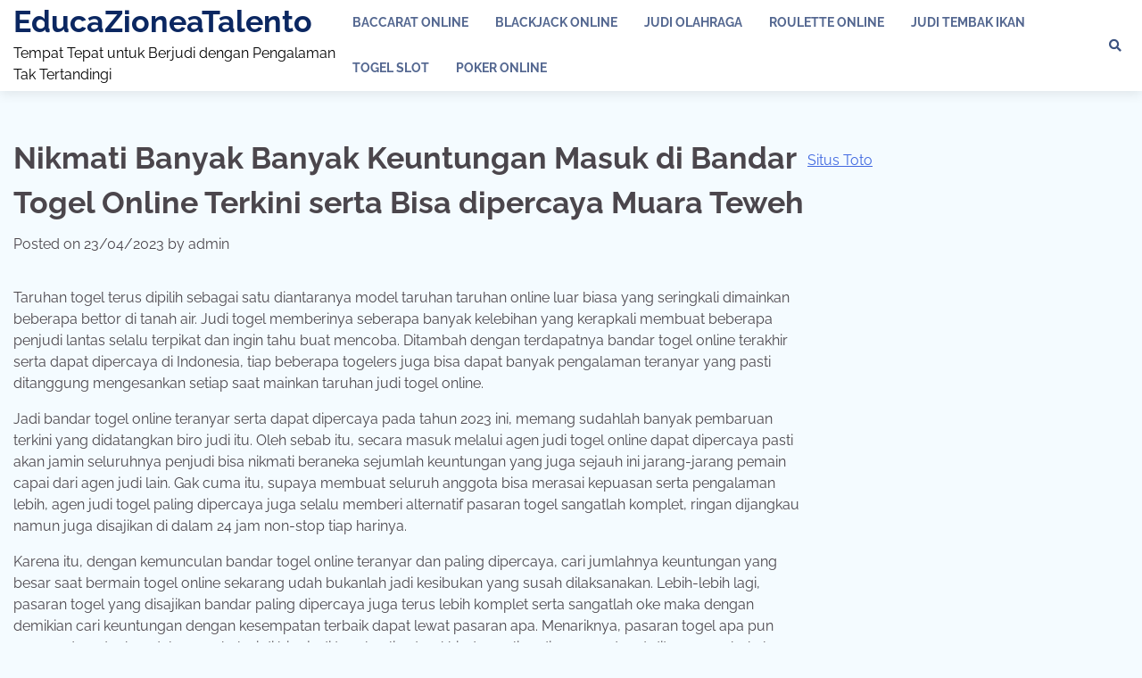

--- FILE ---
content_type: text/html; charset=UTF-8
request_url: https://educazionealtalento.com/nikmati-banyak-banyak-keuntungan-masuk-di-bandar-togel-online-terkini-serta-bisa-dipercaya-muara-teweh/
body_size: 18161
content:


<!doctype html>
<html lang="en-US">
<head>
	<meta charset="UTF-8">
	<meta name="viewport" content="width=device-width, initial-scale=1">
	<link rel="profile" href="https://gmpg.org/xfn/11">

	<meta name='robots' content='index, follow, max-image-preview:large, max-snippet:-1, max-video-preview:-1' />

	<!-- This site is optimized with the Yoast SEO plugin v26.7 - https://yoast.com/wordpress/plugins/seo/ -->
	<title>Nikmati Banyak Banyak Keuntungan Masuk di Bandar Togel Online Terkini serta Bisa dipercaya Muara Teweh</title>
	<meta name="description" content="Nikmati Banyak Banyak Keuntungan Masuk di Bandar Togel Online Terkini serta Bisa dipercaya Muara Teweh" />
	<link rel="canonical" href="https://educazionealtalento.com/nikmati-banyak-banyak-keuntungan-masuk-di-bandar-togel-online-terkini-serta-bisa-dipercaya-muara-teweh/" />
	<meta property="og:locale" content="en_US" />
	<meta property="og:type" content="article" />
	<meta property="og:title" content="Nikmati Banyak Banyak Keuntungan Masuk di Bandar Togel Online Terkini serta Bisa dipercaya Muara Teweh" />
	<meta property="og:description" content="Nikmati Banyak Banyak Keuntungan Masuk di Bandar Togel Online Terkini serta Bisa dipercaya Muara Teweh" />
	<meta property="og:url" content="https://educazionealtalento.com/nikmati-banyak-banyak-keuntungan-masuk-di-bandar-togel-online-terkini-serta-bisa-dipercaya-muara-teweh/" />
	<meta property="og:site_name" content="EducaZioneaTalento" />
	<meta property="article:published_time" content="2023-04-23T08:29:24+00:00" />
	<meta property="og:image" content="https://educazionealtalento.com/wp-content/uploads/2023/04/cropped-s1-300x300.jpg" />
	<meta name="author" content="admin" />
	<meta name="twitter:card" content="summary_large_image" />
	<meta name="twitter:title" content="Nikmati Banyak Banyak Keuntungan Masuk di Bandar Togel Online Terkini serta Bisa dipercaya Muara Teweh" />
	<meta name="twitter:description" content="Nikmati Banyak Banyak Keuntungan Masuk di Bandar Togel Online Terkini serta Bisa dipercaya Muara Teweh" />
	<meta name="twitter:label1" content="Written by" />
	<meta name="twitter:data1" content="admin" />
	<meta name="twitter:label2" content="Est. reading time" />
	<meta name="twitter:data2" content="10 minutes" />
	<script type="application/ld+json" class="yoast-schema-graph">{"@context":"https://schema.org","@graph":[{"@type":"Article","@id":"https://educazionealtalento.com/nikmati-banyak-banyak-keuntungan-masuk-di-bandar-togel-online-terkini-serta-bisa-dipercaya-muara-teweh/#article","isPartOf":{"@id":"https://educazionealtalento.com/nikmati-banyak-banyak-keuntungan-masuk-di-bandar-togel-online-terkini-serta-bisa-dipercaya-muara-teweh/"},"author":{"name":"admin","@id":"https://educazionealtalento.com/#/schema/person/d2eac7070023cf968f905a1c55141d29"},"headline":"Nikmati Banyak Banyak Keuntungan Masuk di Bandar Togel Online Terkini serta Bisa dipercaya Muara Teweh","datePublished":"2023-04-23T08:29:24+00:00","mainEntityOfPage":{"@id":"https://educazionealtalento.com/nikmati-banyak-banyak-keuntungan-masuk-di-bandar-togel-online-terkini-serta-bisa-dipercaya-muara-teweh/"},"wordCount":2070,"commentCount":0,"image":{"@id":"https://educazionealtalento.com/nikmati-banyak-banyak-keuntungan-masuk-di-bandar-togel-online-terkini-serta-bisa-dipercaya-muara-teweh/#primaryimage"},"thumbnailUrl":"https://educazionealtalento.com/wp-content/uploads/2023/04/cropped-s1-300x300.jpg","articleSection":["Togel Slot"],"inLanguage":"en-US"},{"@type":"WebPage","@id":"https://educazionealtalento.com/nikmati-banyak-banyak-keuntungan-masuk-di-bandar-togel-online-terkini-serta-bisa-dipercaya-muara-teweh/","url":"https://educazionealtalento.com/nikmati-banyak-banyak-keuntungan-masuk-di-bandar-togel-online-terkini-serta-bisa-dipercaya-muara-teweh/","name":"Nikmati Banyak Banyak Keuntungan Masuk di Bandar Togel Online Terkini serta Bisa dipercaya Muara Teweh","isPartOf":{"@id":"https://educazionealtalento.com/#website"},"primaryImageOfPage":{"@id":"https://educazionealtalento.com/nikmati-banyak-banyak-keuntungan-masuk-di-bandar-togel-online-terkini-serta-bisa-dipercaya-muara-teweh/#primaryimage"},"image":{"@id":"https://educazionealtalento.com/nikmati-banyak-banyak-keuntungan-masuk-di-bandar-togel-online-terkini-serta-bisa-dipercaya-muara-teweh/#primaryimage"},"thumbnailUrl":"https://educazionealtalento.com/wp-content/uploads/2023/04/cropped-s1-300x300.jpg","datePublished":"2023-04-23T08:29:24+00:00","author":{"@id":"https://educazionealtalento.com/#/schema/person/d2eac7070023cf968f905a1c55141d29"},"description":"Nikmati Banyak Banyak Keuntungan Masuk di Bandar Togel Online Terkini serta Bisa dipercaya Muara Teweh","breadcrumb":{"@id":"https://educazionealtalento.com/nikmati-banyak-banyak-keuntungan-masuk-di-bandar-togel-online-terkini-serta-bisa-dipercaya-muara-teweh/#breadcrumb"},"inLanguage":"en-US","potentialAction":[{"@type":"ReadAction","target":["https://educazionealtalento.com/nikmati-banyak-banyak-keuntungan-masuk-di-bandar-togel-online-terkini-serta-bisa-dipercaya-muara-teweh/"]}]},{"@type":"ImageObject","inLanguage":"en-US","@id":"https://educazionealtalento.com/nikmati-banyak-banyak-keuntungan-masuk-di-bandar-togel-online-terkini-serta-bisa-dipercaya-muara-teweh/#primaryimage","url":"https://educazionealtalento.com/wp-content/uploads/2023/04/cropped-s1.jpg","contentUrl":"https://educazionealtalento.com/wp-content/uploads/2023/04/cropped-s1.jpg","width":512,"height":512},{"@type":"BreadcrumbList","@id":"https://educazionealtalento.com/nikmati-banyak-banyak-keuntungan-masuk-di-bandar-togel-online-terkini-serta-bisa-dipercaya-muara-teweh/#breadcrumb","itemListElement":[{"@type":"ListItem","position":1,"name":"Home","item":"https://educazionealtalento.com/"},{"@type":"ListItem","position":2,"name":"Nikmati Banyak Banyak Keuntungan Masuk di Bandar Togel Online Terkini serta Bisa dipercaya Muara Teweh"}]},{"@type":"WebSite","@id":"https://educazionealtalento.com/#website","url":"https://educazionealtalento.com/","name":"educazionealtalento","description":"Tempat Tepat untuk Berjudi dengan Pengalaman Tak Tertandingi","alternateName":"educazionealtalento","potentialAction":[{"@type":"SearchAction","target":{"@type":"EntryPoint","urlTemplate":"https://educazionealtalento.com/?s={search_term_string}"},"query-input":{"@type":"PropertyValueSpecification","valueRequired":true,"valueName":"search_term_string"}}],"inLanguage":"en-US"},{"@type":"Person","@id":"https://educazionealtalento.com/#/schema/person/d2eac7070023cf968f905a1c55141d29","name":"admin","image":{"@type":"ImageObject","inLanguage":"en-US","@id":"https://educazionealtalento.com/#/schema/person/image/","url":"https://secure.gravatar.com/avatar/46b0a9275d0c319f23e983d881d2eacbb2208262ad68c7c78ec8e5e6b2335331?s=96&d=mm&r=g","contentUrl":"https://secure.gravatar.com/avatar/46b0a9275d0c319f23e983d881d2eacbb2208262ad68c7c78ec8e5e6b2335331?s=96&d=mm&r=g","caption":"admin"},"sameAs":["https://educazionealtalento.com"],"url":"https://educazionealtalento.com/author/admin/"}]}</script>
	<!-- / Yoast SEO plugin. -->


<link rel='dns-prefetch' href='//kit.fontawesome.com' />
<link rel='dns-prefetch' href='//code.jquery.com' />
<link rel="alternate" type="application/rss+xml" title="EducaZioneaTalento &raquo; Feed" href="https://educazionealtalento.com/feed/" />
<link rel="alternate" title="oEmbed (JSON)" type="application/json+oembed" href="https://educazionealtalento.com/wp-json/oembed/1.0/embed?url=https%3A%2F%2Feducazionealtalento.com%2Fnikmati-banyak-banyak-keuntungan-masuk-di-bandar-togel-online-terkini-serta-bisa-dipercaya-muara-teweh%2F" />
<link rel="alternate" title="oEmbed (XML)" type="text/xml+oembed" href="https://educazionealtalento.com/wp-json/oembed/1.0/embed?url=https%3A%2F%2Feducazionealtalento.com%2Fnikmati-banyak-banyak-keuntungan-masuk-di-bandar-togel-online-terkini-serta-bisa-dipercaya-muara-teweh%2F&#038;format=xml" />
<style id='wp-img-auto-sizes-contain-inline-css'>
img:is([sizes=auto i],[sizes^="auto," i]){contain-intrinsic-size:3000px 1500px}
/*# sourceURL=wp-img-auto-sizes-contain-inline-css */
</style>
<link rel='stylesheet' id='pgp-jquery-ui-css-css' href='//code.jquery.com/ui/1.13.1/themes/base/jquery-ui.css?ver=1.13.1' media='' />
<link rel='stylesheet' id='pgp_bootstrap-css' href='https://educazionealtalento.com/wp-content/plugins/postgeneratorpro/assets/css/wordpress-bootstrap.css' media='all' />
<style id='wp-emoji-styles-inline-css'>

	img.wp-smiley, img.emoji {
		display: inline !important;
		border: none !important;
		box-shadow: none !important;
		height: 1em !important;
		width: 1em !important;
		margin: 0 0.07em !important;
		vertical-align: -0.1em !important;
		background: none !important;
		padding: 0 !important;
	}
/*# sourceURL=wp-emoji-styles-inline-css */
</style>
<style id='wp-block-library-inline-css'>
:root{--wp-block-synced-color:#7a00df;--wp-block-synced-color--rgb:122,0,223;--wp-bound-block-color:var(--wp-block-synced-color);--wp-editor-canvas-background:#ddd;--wp-admin-theme-color:#007cba;--wp-admin-theme-color--rgb:0,124,186;--wp-admin-theme-color-darker-10:#006ba1;--wp-admin-theme-color-darker-10--rgb:0,107,160.5;--wp-admin-theme-color-darker-20:#005a87;--wp-admin-theme-color-darker-20--rgb:0,90,135;--wp-admin-border-width-focus:2px}@media (min-resolution:192dpi){:root{--wp-admin-border-width-focus:1.5px}}.wp-element-button{cursor:pointer}:root .has-very-light-gray-background-color{background-color:#eee}:root .has-very-dark-gray-background-color{background-color:#313131}:root .has-very-light-gray-color{color:#eee}:root .has-very-dark-gray-color{color:#313131}:root .has-vivid-green-cyan-to-vivid-cyan-blue-gradient-background{background:linear-gradient(135deg,#00d084,#0693e3)}:root .has-purple-crush-gradient-background{background:linear-gradient(135deg,#34e2e4,#4721fb 50%,#ab1dfe)}:root .has-hazy-dawn-gradient-background{background:linear-gradient(135deg,#faaca8,#dad0ec)}:root .has-subdued-olive-gradient-background{background:linear-gradient(135deg,#fafae1,#67a671)}:root .has-atomic-cream-gradient-background{background:linear-gradient(135deg,#fdd79a,#004a59)}:root .has-nightshade-gradient-background{background:linear-gradient(135deg,#330968,#31cdcf)}:root .has-midnight-gradient-background{background:linear-gradient(135deg,#020381,#2874fc)}:root{--wp--preset--font-size--normal:16px;--wp--preset--font-size--huge:42px}.has-regular-font-size{font-size:1em}.has-larger-font-size{font-size:2.625em}.has-normal-font-size{font-size:var(--wp--preset--font-size--normal)}.has-huge-font-size{font-size:var(--wp--preset--font-size--huge)}.has-text-align-center{text-align:center}.has-text-align-left{text-align:left}.has-text-align-right{text-align:right}.has-fit-text{white-space:nowrap!important}#end-resizable-editor-section{display:none}.aligncenter{clear:both}.items-justified-left{justify-content:flex-start}.items-justified-center{justify-content:center}.items-justified-right{justify-content:flex-end}.items-justified-space-between{justify-content:space-between}.screen-reader-text{border:0;clip-path:inset(50%);height:1px;margin:-1px;overflow:hidden;padding:0;position:absolute;width:1px;word-wrap:normal!important}.screen-reader-text:focus{background-color:#ddd;clip-path:none;color:#444;display:block;font-size:1em;height:auto;left:5px;line-height:normal;padding:15px 23px 14px;text-decoration:none;top:5px;width:auto;z-index:100000}html :where(.has-border-color){border-style:solid}html :where([style*=border-top-color]){border-top-style:solid}html :where([style*=border-right-color]){border-right-style:solid}html :where([style*=border-bottom-color]){border-bottom-style:solid}html :where([style*=border-left-color]){border-left-style:solid}html :where([style*=border-width]){border-style:solid}html :where([style*=border-top-width]){border-top-style:solid}html :where([style*=border-right-width]){border-right-style:solid}html :where([style*=border-bottom-width]){border-bottom-style:solid}html :where([style*=border-left-width]){border-left-style:solid}html :where(img[class*=wp-image-]){height:auto;max-width:100%}:where(figure){margin:0 0 1em}html :where(.is-position-sticky){--wp-admin--admin-bar--position-offset:var(--wp-admin--admin-bar--height,0px)}@media screen and (max-width:600px){html :where(.is-position-sticky){--wp-admin--admin-bar--position-offset:0px}}

/*# sourceURL=wp-block-library-inline-css */
</style><style id='global-styles-inline-css'>
:root{--wp--preset--aspect-ratio--square: 1;--wp--preset--aspect-ratio--4-3: 4/3;--wp--preset--aspect-ratio--3-4: 3/4;--wp--preset--aspect-ratio--3-2: 3/2;--wp--preset--aspect-ratio--2-3: 2/3;--wp--preset--aspect-ratio--16-9: 16/9;--wp--preset--aspect-ratio--9-16: 9/16;--wp--preset--color--black: #000000;--wp--preset--color--cyan-bluish-gray: #abb8c3;--wp--preset--color--white: #ffffff;--wp--preset--color--pale-pink: #f78da7;--wp--preset--color--vivid-red: #cf2e2e;--wp--preset--color--luminous-vivid-orange: #ff6900;--wp--preset--color--luminous-vivid-amber: #fcb900;--wp--preset--color--light-green-cyan: #7bdcb5;--wp--preset--color--vivid-green-cyan: #00d084;--wp--preset--color--pale-cyan-blue: #8ed1fc;--wp--preset--color--vivid-cyan-blue: #0693e3;--wp--preset--color--vivid-purple: #9b51e0;--wp--preset--gradient--vivid-cyan-blue-to-vivid-purple: linear-gradient(135deg,rgb(6,147,227) 0%,rgb(155,81,224) 100%);--wp--preset--gradient--light-green-cyan-to-vivid-green-cyan: linear-gradient(135deg,rgb(122,220,180) 0%,rgb(0,208,130) 100%);--wp--preset--gradient--luminous-vivid-amber-to-luminous-vivid-orange: linear-gradient(135deg,rgb(252,185,0) 0%,rgb(255,105,0) 100%);--wp--preset--gradient--luminous-vivid-orange-to-vivid-red: linear-gradient(135deg,rgb(255,105,0) 0%,rgb(207,46,46) 100%);--wp--preset--gradient--very-light-gray-to-cyan-bluish-gray: linear-gradient(135deg,rgb(238,238,238) 0%,rgb(169,184,195) 100%);--wp--preset--gradient--cool-to-warm-spectrum: linear-gradient(135deg,rgb(74,234,220) 0%,rgb(151,120,209) 20%,rgb(207,42,186) 40%,rgb(238,44,130) 60%,rgb(251,105,98) 80%,rgb(254,248,76) 100%);--wp--preset--gradient--blush-light-purple: linear-gradient(135deg,rgb(255,206,236) 0%,rgb(152,150,240) 100%);--wp--preset--gradient--blush-bordeaux: linear-gradient(135deg,rgb(254,205,165) 0%,rgb(254,45,45) 50%,rgb(107,0,62) 100%);--wp--preset--gradient--luminous-dusk: linear-gradient(135deg,rgb(255,203,112) 0%,rgb(199,81,192) 50%,rgb(65,88,208) 100%);--wp--preset--gradient--pale-ocean: linear-gradient(135deg,rgb(255,245,203) 0%,rgb(182,227,212) 50%,rgb(51,167,181) 100%);--wp--preset--gradient--electric-grass: linear-gradient(135deg,rgb(202,248,128) 0%,rgb(113,206,126) 100%);--wp--preset--gradient--midnight: linear-gradient(135deg,rgb(2,3,129) 0%,rgb(40,116,252) 100%);--wp--preset--font-size--small: 12px;--wp--preset--font-size--medium: 20px;--wp--preset--font-size--large: 36px;--wp--preset--font-size--x-large: 42px;--wp--preset--font-size--regular: 16px;--wp--preset--font-size--larger: 36px;--wp--preset--font-size--huge: 48px;--wp--preset--spacing--20: 0.44rem;--wp--preset--spacing--30: 0.67rem;--wp--preset--spacing--40: 1rem;--wp--preset--spacing--50: 1.5rem;--wp--preset--spacing--60: 2.25rem;--wp--preset--spacing--70: 3.38rem;--wp--preset--spacing--80: 5.06rem;--wp--preset--shadow--natural: 6px 6px 9px rgba(0, 0, 0, 0.2);--wp--preset--shadow--deep: 12px 12px 50px rgba(0, 0, 0, 0.4);--wp--preset--shadow--sharp: 6px 6px 0px rgba(0, 0, 0, 0.2);--wp--preset--shadow--outlined: 6px 6px 0px -3px rgb(255, 255, 255), 6px 6px rgb(0, 0, 0);--wp--preset--shadow--crisp: 6px 6px 0px rgb(0, 0, 0);}:where(.is-layout-flex){gap: 0.5em;}:where(.is-layout-grid){gap: 0.5em;}body .is-layout-flex{display: flex;}.is-layout-flex{flex-wrap: wrap;align-items: center;}.is-layout-flex > :is(*, div){margin: 0;}body .is-layout-grid{display: grid;}.is-layout-grid > :is(*, div){margin: 0;}:where(.wp-block-columns.is-layout-flex){gap: 2em;}:where(.wp-block-columns.is-layout-grid){gap: 2em;}:where(.wp-block-post-template.is-layout-flex){gap: 1.25em;}:where(.wp-block-post-template.is-layout-grid){gap: 1.25em;}.has-black-color{color: var(--wp--preset--color--black) !important;}.has-cyan-bluish-gray-color{color: var(--wp--preset--color--cyan-bluish-gray) !important;}.has-white-color{color: var(--wp--preset--color--white) !important;}.has-pale-pink-color{color: var(--wp--preset--color--pale-pink) !important;}.has-vivid-red-color{color: var(--wp--preset--color--vivid-red) !important;}.has-luminous-vivid-orange-color{color: var(--wp--preset--color--luminous-vivid-orange) !important;}.has-luminous-vivid-amber-color{color: var(--wp--preset--color--luminous-vivid-amber) !important;}.has-light-green-cyan-color{color: var(--wp--preset--color--light-green-cyan) !important;}.has-vivid-green-cyan-color{color: var(--wp--preset--color--vivid-green-cyan) !important;}.has-pale-cyan-blue-color{color: var(--wp--preset--color--pale-cyan-blue) !important;}.has-vivid-cyan-blue-color{color: var(--wp--preset--color--vivid-cyan-blue) !important;}.has-vivid-purple-color{color: var(--wp--preset--color--vivid-purple) !important;}.has-black-background-color{background-color: var(--wp--preset--color--black) !important;}.has-cyan-bluish-gray-background-color{background-color: var(--wp--preset--color--cyan-bluish-gray) !important;}.has-white-background-color{background-color: var(--wp--preset--color--white) !important;}.has-pale-pink-background-color{background-color: var(--wp--preset--color--pale-pink) !important;}.has-vivid-red-background-color{background-color: var(--wp--preset--color--vivid-red) !important;}.has-luminous-vivid-orange-background-color{background-color: var(--wp--preset--color--luminous-vivid-orange) !important;}.has-luminous-vivid-amber-background-color{background-color: var(--wp--preset--color--luminous-vivid-amber) !important;}.has-light-green-cyan-background-color{background-color: var(--wp--preset--color--light-green-cyan) !important;}.has-vivid-green-cyan-background-color{background-color: var(--wp--preset--color--vivid-green-cyan) !important;}.has-pale-cyan-blue-background-color{background-color: var(--wp--preset--color--pale-cyan-blue) !important;}.has-vivid-cyan-blue-background-color{background-color: var(--wp--preset--color--vivid-cyan-blue) !important;}.has-vivid-purple-background-color{background-color: var(--wp--preset--color--vivid-purple) !important;}.has-black-border-color{border-color: var(--wp--preset--color--black) !important;}.has-cyan-bluish-gray-border-color{border-color: var(--wp--preset--color--cyan-bluish-gray) !important;}.has-white-border-color{border-color: var(--wp--preset--color--white) !important;}.has-pale-pink-border-color{border-color: var(--wp--preset--color--pale-pink) !important;}.has-vivid-red-border-color{border-color: var(--wp--preset--color--vivid-red) !important;}.has-luminous-vivid-orange-border-color{border-color: var(--wp--preset--color--luminous-vivid-orange) !important;}.has-luminous-vivid-amber-border-color{border-color: var(--wp--preset--color--luminous-vivid-amber) !important;}.has-light-green-cyan-border-color{border-color: var(--wp--preset--color--light-green-cyan) !important;}.has-vivid-green-cyan-border-color{border-color: var(--wp--preset--color--vivid-green-cyan) !important;}.has-pale-cyan-blue-border-color{border-color: var(--wp--preset--color--pale-cyan-blue) !important;}.has-vivid-cyan-blue-border-color{border-color: var(--wp--preset--color--vivid-cyan-blue) !important;}.has-vivid-purple-border-color{border-color: var(--wp--preset--color--vivid-purple) !important;}.has-vivid-cyan-blue-to-vivid-purple-gradient-background{background: var(--wp--preset--gradient--vivid-cyan-blue-to-vivid-purple) !important;}.has-light-green-cyan-to-vivid-green-cyan-gradient-background{background: var(--wp--preset--gradient--light-green-cyan-to-vivid-green-cyan) !important;}.has-luminous-vivid-amber-to-luminous-vivid-orange-gradient-background{background: var(--wp--preset--gradient--luminous-vivid-amber-to-luminous-vivid-orange) !important;}.has-luminous-vivid-orange-to-vivid-red-gradient-background{background: var(--wp--preset--gradient--luminous-vivid-orange-to-vivid-red) !important;}.has-very-light-gray-to-cyan-bluish-gray-gradient-background{background: var(--wp--preset--gradient--very-light-gray-to-cyan-bluish-gray) !important;}.has-cool-to-warm-spectrum-gradient-background{background: var(--wp--preset--gradient--cool-to-warm-spectrum) !important;}.has-blush-light-purple-gradient-background{background: var(--wp--preset--gradient--blush-light-purple) !important;}.has-blush-bordeaux-gradient-background{background: var(--wp--preset--gradient--blush-bordeaux) !important;}.has-luminous-dusk-gradient-background{background: var(--wp--preset--gradient--luminous-dusk) !important;}.has-pale-ocean-gradient-background{background: var(--wp--preset--gradient--pale-ocean) !important;}.has-electric-grass-gradient-background{background: var(--wp--preset--gradient--electric-grass) !important;}.has-midnight-gradient-background{background: var(--wp--preset--gradient--midnight) !important;}.has-small-font-size{font-size: var(--wp--preset--font-size--small) !important;}.has-medium-font-size{font-size: var(--wp--preset--font-size--medium) !important;}.has-large-font-size{font-size: var(--wp--preset--font-size--large) !important;}.has-x-large-font-size{font-size: var(--wp--preset--font-size--x-large) !important;}
/*# sourceURL=global-styles-inline-css */
</style>

<style id='classic-theme-styles-inline-css'>
/*! This file is auto-generated */
.wp-block-button__link{color:#fff;background-color:#32373c;border-radius:9999px;box-shadow:none;text-decoration:none;padding:calc(.667em + 2px) calc(1.333em + 2px);font-size:1.125em}.wp-block-file__button{background:#32373c;color:#fff;text-decoration:none}
/*# sourceURL=/wp-includes/css/classic-themes.min.css */
</style>
<link rel='stylesheet' id='dashicons-css' href='https://educazionealtalento.com/wp-includes/css/dashicons.min.css' media='all' />
<link rel='stylesheet' id='admin-bar-css' href='https://educazionealtalento.com/wp-includes/css/admin-bar.min.css' media='all' />
<style id='admin-bar-inline-css'>

    /* Hide CanvasJS credits for P404 charts specifically */
    #p404RedirectChart .canvasjs-chart-credit {
        display: none !important;
    }
    
    #p404RedirectChart canvas {
        border-radius: 6px;
    }

    .p404-redirect-adminbar-weekly-title {
        font-weight: bold;
        font-size: 14px;
        color: #fff;
        margin-bottom: 6px;
    }

    #wpadminbar #wp-admin-bar-p404_free_top_button .ab-icon:before {
        content: "\f103";
        color: #dc3545;
        top: 3px;
    }
    
    #wp-admin-bar-p404_free_top_button .ab-item {
        min-width: 80px !important;
        padding: 0px !important;
    }
    
    /* Ensure proper positioning and z-index for P404 dropdown */
    .p404-redirect-adminbar-dropdown-wrap { 
        min-width: 0; 
        padding: 0;
        position: static !important;
    }
    
    #wpadminbar #wp-admin-bar-p404_free_top_button_dropdown {
        position: static !important;
    }
    
    #wpadminbar #wp-admin-bar-p404_free_top_button_dropdown .ab-item {
        padding: 0 !important;
        margin: 0 !important;
    }
    
    .p404-redirect-dropdown-container {
        min-width: 340px;
        padding: 18px 18px 12px 18px;
        background: #23282d !important;
        color: #fff;
        border-radius: 12px;
        box-shadow: 0 8px 32px rgba(0,0,0,0.25);
        margin-top: 10px;
        position: relative !important;
        z-index: 999999 !important;
        display: block !important;
        border: 1px solid #444;
    }
    
    /* Ensure P404 dropdown appears on hover */
    #wpadminbar #wp-admin-bar-p404_free_top_button .p404-redirect-dropdown-container { 
        display: none !important;
    }
    
    #wpadminbar #wp-admin-bar-p404_free_top_button:hover .p404-redirect-dropdown-container { 
        display: block !important;
    }
    
    #wpadminbar #wp-admin-bar-p404_free_top_button:hover #wp-admin-bar-p404_free_top_button_dropdown .p404-redirect-dropdown-container {
        display: block !important;
    }
    
    .p404-redirect-card {
        background: #2c3338;
        border-radius: 8px;
        padding: 18px 18px 12px 18px;
        box-shadow: 0 2px 8px rgba(0,0,0,0.07);
        display: flex;
        flex-direction: column;
        align-items: flex-start;
        border: 1px solid #444;
    }
    
    .p404-redirect-btn {
        display: inline-block;
        background: #dc3545;
        color: #fff !important;
        font-weight: bold;
        padding: 5px 22px;
        border-radius: 8px;
        text-decoration: none;
        font-size: 17px;
        transition: background 0.2s, box-shadow 0.2s;
        margin-top: 8px;
        box-shadow: 0 2px 8px rgba(220,53,69,0.15);
        text-align: center;
        line-height: 1.6;
    }
    
    .p404-redirect-btn:hover {
        background: #c82333;
        color: #fff !important;
        box-shadow: 0 4px 16px rgba(220,53,69,0.25);
    }
    
    /* Prevent conflicts with other admin bar dropdowns */
    #wpadminbar .ab-top-menu > li:hover > .ab-item,
    #wpadminbar .ab-top-menu > li.hover > .ab-item {
        z-index: auto;
    }
    
    #wpadminbar #wp-admin-bar-p404_free_top_button:hover > .ab-item {
        z-index: 999998 !important;
    }
    
/*# sourceURL=admin-bar-inline-css */
</style>
<link rel='stylesheet' id='contact-form-7-css' href='https://educazionealtalento.com/wp-content/plugins/contact-form-7/includes/css/styles.css' media='all' />
<link rel='stylesheet' id='popular-blog-fonts-css' href='https://educazionealtalento.com/wp-content/fonts/18c6b87137505d6f3c6f9a8125bbef19.css' media='all' />
<link rel='stylesheet' id='popular-blog-slick-style-css' href='https://educazionealtalento.com/wp-content/themes/popular-blog/assets/css/slick.min.css' media='all' />
<link rel='stylesheet' id='popular-blog-endless-river-style-css' href='https://educazionealtalento.com/wp-content/themes/popular-blog/assets/css/endless-river.min.css' media='all' />
<link rel='stylesheet' id='popular-blog-fontawesome-style-css' href='https://educazionealtalento.com/wp-content/themes/popular-blog/assets/css/fontawesome.min.css' media='all' />
<link rel='stylesheet' id='popular-blog-blocks-style-css' href='https://educazionealtalento.com/wp-content/themes/popular-blog/assets/css/blocks.min.css' media='all' />
<link rel='stylesheet' id='popular-blog-style-css' href='https://educazionealtalento.com/wp-content/themes/popular-blog/style.css' media='all' />
<script src="https://educazionealtalento.com/wp-includes/js/jquery/jquery.min.js" id="jquery-core-js"></script>
<script src="https://educazionealtalento.com/wp-includes/js/jquery/jquery-migrate.min.js" id="jquery-migrate-js"></script>
<script src="https://educazionealtalento.com/wp-content/plugins/postgeneratorpro/assets/js/bootstrap.min.js" id="pgp_bootstrap_js-js"></script>
<link rel="https://api.w.org/" href="https://educazionealtalento.com/wp-json/" /><link rel="alternate" title="JSON" type="application/json" href="https://educazionealtalento.com/wp-json/wp/v2/posts/3471" /><link rel="EditURI" type="application/rsd+xml" title="RSD" href="https://educazionealtalento.com/xmlrpc.php?rsd" />
<meta name="generator" content="WordPress 6.9" />
<link rel='shortlink' href='https://educazionealtalento.com/?p=3471' />

<style type="text/css" id="breadcrumb-trail-css">.trail-items li:not(:last-child):after {content: "/";}</style>
	<style type="text/css">

		/* Site title and tagline color css */
		.site-title a{
			color: #0b2761;
		}
		.site-description {
			color: #000000;
		}
		/* End Site title and tagline color css */

		/* Primay color css */
		:root {
			--header-text-color: #0b2761;
		}

		/* Primay color css */

		/*Typography CSS*/

		
		
		
		
		/*End Typography CSS*/

	</style>

	<link rel="icon" href="https://educazionealtalento.com/wp-content/uploads/2023/04/cropped-s1-32x32.jpg" sizes="32x32" />
<link rel="icon" href="https://educazionealtalento.com/wp-content/uploads/2023/04/cropped-s1-192x192.jpg" sizes="192x192" />
<link rel="apple-touch-icon" href="https://educazionealtalento.com/wp-content/uploads/2023/04/cropped-s1-180x180.jpg" />
<meta name="msapplication-TileImage" content="https://educazionealtalento.com/wp-content/uploads/2023/04/cropped-s1-270x270.jpg" />
</head>

<body class="wp-singular post-template-default single single-post postid-3471 single-format-standard wp-embed-responsive wp-theme-popular-blog right-sidebar">
		<div id="page" class="site">
		<a class="skip-link screen-reader-text" href="#primary-content">Skip to content</a>

		<div id="loader">
			<div class="loader-container">
				<div id="preloader">
					<div class="pre-loader-7"></div>
				</div>
			</div>
		</div><!-- #loader -->

				<header id="masthead" class="site-header">
			<div class="adore-header">
				<div class="theme-wrapper-large">
					<div class="adore-header-wrapper">
						<div class="site-branding">
							
								<div class="site-identity">
																		<p class="site-title"><a href="https://educazionealtalento.com/" rel="home">EducaZioneaTalento</a></p>
																		<p class="site-description">Tempat Tepat untuk Berjudi dengan Pengalaman Tak Tertandingi</p>
																</div>

												</div><!-- .site-branding -->
					<div class="adore-navigation">
						<div class="header-nav-search">
							<div class="header-navigation">
								<nav id="site-navigation" class="main-navigation">
									<button class="menu-toggle" aria-controls="primary-menu" aria-expanded="false">
										<span></span>
										<span></span>
										<span></span>
									</button>
									<div class="menu-home-container"><ul id="primary-menu" class="menu"><li id="menu-item-3629" class="menu-item menu-item-type-taxonomy menu-item-object-category menu-item-3629"><a href="https://educazionealtalento.com/category/baccarat-online/">Baccarat Online</a></li>
<li id="menu-item-3630" class="menu-item menu-item-type-taxonomy menu-item-object-category menu-item-3630"><a href="https://educazionealtalento.com/category/blackjack-online/">Blackjack Online</a></li>
<li id="menu-item-3631" class="menu-item menu-item-type-taxonomy menu-item-object-category menu-item-3631"><a href="https://educazionealtalento.com/category/judi-olahraga/">Judi Olahraga</a></li>
<li id="menu-item-3632" class="menu-item menu-item-type-taxonomy menu-item-object-category menu-item-3632"><a href="https://educazionealtalento.com/category/roulette-online/">Roulette Online</a></li>
<li id="menu-item-3633" class="menu-item menu-item-type-taxonomy menu-item-object-category menu-item-3633"><a href="https://educazionealtalento.com/category/judi-tembak-ikan/">Judi Tembak Ikan</a></li>
<li id="menu-item-3634" class="menu-item menu-item-type-taxonomy menu-item-object-category current-post-ancestor current-menu-parent current-post-parent menu-item-3634"><a href="https://educazionealtalento.com/category/togel-slot/">Togel Slot</a></li>
<li id="menu-item-3635" class="menu-item menu-item-type-taxonomy menu-item-object-category menu-item-3635"><a href="https://educazionealtalento.com/category/poker-online/">Poker Online</a></li>
</ul></div>								</nav><!-- #site-navigation -->
							</div>
							<div class="header-end">
								<div class="navigation-search">
									<div class="navigation-search-wrap">
										<a href="#" title="Search" class="navigation-search-icon">
											<i class="fa fa-search"></i>
										</a>
										<div class="navigation-search-form">
											<form role="search" method="get" class="search-form" action="https://educazionealtalento.com/">
				<label>
					<span class="screen-reader-text">Search for:</span>
					<input type="search" class="search-field" placeholder="Search &hellip;" value="" name="s" />
				</label>
				<input type="submit" class="search-submit" value="Search" />
			</form>										</div>
									</div>
								</div>
								<div class="social-icons">
																	</div>
							</div>
						</div>
					</div>
				</div>
			</div>
		</div>
	</header><!-- #masthead -->

	<div id="primary-content" class="primary-site-content">

		
			<div id="content" class="site-content theme-wrapper">
				<div class="theme-wrap">

				
<main id="primary" class="site-main">

	
<article id="post-3471" class="post-3471 post type-post status-publish format-standard hentry category-togel-slot">
				<header class="entry-header">
				<h1 class="entry-title">Nikmati Banyak Banyak Keuntungan Masuk di Bandar Togel Online Terkini serta Bisa dipercaya 
Muara Teweh</h1>			</header><!-- .entry-header -->
					<div class="entry-meta">
				<span class="posted-on">Posted on <a href="https://educazionealtalento.com/nikmati-banyak-banyak-keuntungan-masuk-di-bandar-togel-online-terkini-serta-bisa-dipercaya-muara-teweh/" rel="bookmark"><time class="entry-date published updated" datetime="2023-04-23T15:29:24+07:00">23/04/2023</time></a></span><span class="byline"> by <span class="author vcard"><a class="url fn n" href="https://educazionealtalento.com/author/admin/">admin</a></span></span>			</div><!-- .entry-meta -->
				
	
		<div class="entry-content">
			<p>Taruhan togel terus dipilih sebagai satu diantaranya model taruhan taruhan online luar biasa yang seringkali dimainkan beberapa bettor di tanah air. Judi togel memberinya seberapa banyak kelebihan yang kerapkali membuat beberapa penjudi lantas selalu terpikat dan ingin tahu buat mencoba. Ditambah dengan terdapatnya bandar togel online terakhir serta dapat dipercaya di Indonesia, tiap beberapa togelers juga bisa dapat banyak pengalaman teranyar yang pasti ditanggung mengesankan setiap saat mainkan taruhan judi togel online.</p>
<p>Jadi bandar togel online teranyar serta dapat dipercaya pada tahun 2023 ini, memang sudahlah banyak pembaruan terkini yang didatangkan biro judi itu. Oleh sebab itu, secara masuk melalui agen judi togel online dapat dipercaya pasti akan jamin seluruhnya penjudi bisa nikmati beraneka sejumlah keuntungan yang juga sejauh ini jarang-jarang pemain capai dari agen judi lain. Gak cuma itu, supaya membuat seluruh anggota bisa merasai kepuasan serta pengalaman lebih, agen judi togel paling dipercaya juga selalu memberi alternatif pasaran togel sangatlah komplet, ringan dijangkau namun juga disajikan di dalam 24 jam non-stop tiap harinya.</p>
<p>Karena itu, dengan kemunculan bandar togel online teranyar dan paling dipercaya, cari jumlahnya keuntungan yang besar saat bermain togel online sekarang udah bukanlah jadi kesibukan yang susah dilaksanakan. Lebih-lebih lagi, pasaran togel yang disajikan bandar paling dipercaya juga terus lebih komplet serta sangatlah oke maka dengan demikian cari keuntungan dengan kesempatan terbaik dapat lewat pasaran apa. Menariknya, pasaran togel apa pun yang anda putuskan dalam spekulasi di biro judi togel online terakhir dan paling dipercaya dapat ditanggung bakal memberinya juga seberapa banyak keuntungan mulai dari discount togel s/d promosi bonus paling besar.</p>
<h2>Ini Jejeran Keuntungan Masuk di Bandar Togel Online Terakhir serta Paling dipercaya yang Dapat Anda Peroleh</h2>
<p>Beberapa penjudi togel atau togelers dimana saja akan selalu cari tahu terlebih dulu berkaitan apa keuntungan atau keuntungan yang dapat diperoleh andaikata tergabung dengan biro judi togel online bisa dipercaya. Agen judi togel sendiri memang telah ada beberapa kehadirannya sekarang ini yang ringan dicari melalui internet. Akan tetapi, utamanya buat memutuskan gabung pada bandar taruhan togel yang paling dipercaya disebabkan tidak semuanya bandar judi sanggup menanggung memberi beberapa keuntungan sama sesuai apakah yang dibutuhkan banyak betaruh. Karena itu, untuk dapat bertambah memberikan keyakinan anda, pahami jejeran keuntungan masuk di bandar togel online teranyar dan bisa dipercaya yang dapat anda peroleh seperti berikut:</p>
<h2>Keringanan Akses Judi Slots Online</h2>
<p>Sebuah perihal yang amat memberikan keuntungan banyak togelers jika bagaimana masuk di bandar togel online terakhir dan dapat dipercaya ialah keluasaan akses judi slots online. Permainkan togel di bandar yang bisa dipercaya pastilah tidak sesuatu perihal yang merepotkan. Karenanya manfaat memberi keringanan akses judi togel, bandar togel juga jamin beberapa penjudi gampang mainkan taruhan togel online hanya perlu memakai type feature apa saja baik dari PC atau melalui piranti mobile sekalinya. Tidak sekedar hanya itu, tapi akses judi togel yang simpel pada broker judi dapat dipercaya tentunya pula karena telah memberi dukungan terdapatnya seberapa banyak link preferensi.</p>
<h2>Sekelompok Promosi Bonus dan Hadiah Paling besar</h2>
<p>Cari keuntungan yang banyak saat bermain slots online ditanggung dapat terselenggara andaikan banyak penjudi lantas menunjuk masuk dengan bandar togel online paling dipercaya. Hal semacam itu bukan tiada argumen, akan tetapi sebab memang service togel yang didatangkan broker judi paling dipercaya terus tawarkan sekumpulan promosi bonus menarik s/d hadiah paling besar. Maka itu, anda yang tidak sukses mencapai kemenangan dalam taruhan judi togel tak perlu panik tidak memperoleh keuntungan lantaran terus banyak promosi bonus serta hadiah paling besar yang terus-menerus diberi sebagai tambahan keuntungan yang pasti sangat luar biasa dan paling memberi kepuasan.</p>
<h2>Pasaran Togel Terjaga Komplet</h2>
<p>Keuntungan yang lain bisa juga anda rasakan dan peroleh jikamana tergabung dengan bandar togel online bisa dipercaya yaitu pasaran togel yang terus-menerus selalu lebih teruji komplet. Seperti dari yang admin berikan, pasaran togel yang komplet terang begitu mendukung kepentingan tiap banyak anggotanya karena pengalaman terpilih dalam taruhan togel juga sekarang bisa diterima  pasang taruhan di model pasaran mana pun. Ditambah lagi, semuanya yang tersuguh di broker judi togel paling dipercaya sebagai beberapa jenis pasaran yang paling termashyur dan sah dengan kemungkinan keuntungan terbesar.</p>
<h2>Memperoleh Pelayanan Terhebat 24 Jam</h2>
<p>Keutamaan untuk anda masuk di bandar togel online dapat dipercaya karena akan selalu memperoleh service terbaik sepanjang 24 jam non stop. Akhirnya, bersama terdapatnya service 24 jam non stop yang diberi dalam sehari-harinya oleh bandar togel bisa dipercaya, seluruhnya anggota saat ini telah bisa terhubung dan permainkan taruhan togel online setiap saat tanpa perlu risau kembali tersedianya batas atau ketergantungan waktu.</p>
<h2>Peroleh Hasil Keluaran Terupdate dan Terkomplet</h2>
<p>Satu kembali hal menarik yang bisa jadi kelebihan dan keuntungan anda masuk dengan bandar togel online dapat dipercaya ialah sebab dapat mendapat keluaran hasil terupdate serta terkomplet. Data keluaran hasil togel online atau result togel tentunya selalu akan dibutuhkan banyak penjudi togel buat temukan seberapa banyak angka judi toto terbaik dan mengenali pun angka berapapun yang udah ada atau keluar pada fase sebelumnya hingga mempermudah juga buat anda waktu bikin rumus perkiraannya.</p>
<h2>Beragam Jenis Sarana Terhebat dari Service Bandar Togel Online Bisa dipercaya dan Sah</h2>
<p>Seluruh agen judi togel mana pun pastilah punya peranan atau pekerjaan yang serupa ialah memberikan tempat pelayanan pasang toto atau taruhan judi togel online. Walau demikian, tidak sama dengan bandar togel online dapat dipercaya dan sah yang di mana pelayanan judinya dijamin lebih bagus untuk beberapa togelers lantaran terus diperlengkapi beragam banyak sarana service terhebat didalamnya yang juga jarang-jarang ada pada bandar lain.</p>
<p>Banyak layanan terunggul yang diberi pelayanan broker judi toto paling dipercaya serta sah ialah sebagai wujud terbaik yang mana bisa mendatangkan taruhan togel semakin mengesankan member-nya. Tak itu saja, dengan sarana terpilih yang komplet pula selalu meyakinkan semuanya peserta bisa merasai keamanan bermain togel dalam tiap harinya. Adapun bermacam jenis sarana terbaik dari service bandar togel online bisa dipercaya dan sah yang dapat anda capai antara lain seperti berikut:</p>
<h2>Layanan Live Chat 24 Jam</h2>
<p>Satu diantara sarana terunggul dari yang disiapkan service bandar togel online bisa dipercaya serta sah yakni tersedianya layanan live chat 24 jam. Ada live chat yang disajikan waktu 24 jam pasti meringankan beberapa penjudi atau peserta kalau mau berbicara dengan langsung dengan layanan konsumen broker judi togel. Maka, pemain dapat tanya hal apapun itu yang berhubungan dengan pelayanan judi togel, menyampaikan rintangan atau perkara yang dihadapi atau apabila mau mendapat pelayanan kontribusi kapan waktu sewaktu-waktu.</p>
<h2>Model Deposit Komplet</h2>
<p>Alternatif sistem pembayaran deposit yang disiapkan komplet di bandar togel online bisa dipercaya dan sah pula jadi satu diantara keistimewaannya. Bagaimana tidak, oleh karena ada alternatif deposit komplet, pastinya banyak peserta lantas bisa lebih gampang deposit memanfaatkan pembayaran apapun itu seandainya mau memasangkan nomor togel dengan sejumlah opsi metoda yang disajikan dari dimulai transfer bank, QR, pulsa dan e-wallet.</p>
<h2>Live Draw Togel Paling cepat</h2>
<p>Suatu bandar togel online dapat dipercaya SLOT88 pasti miliki live draw togel atau live result paling cepat. Lewat layanan live draw paling cepat, automatis peserta sangat gampang kalau ingin mengetahui info hasil pengeluaran togel ini hari dari setiap tipe pasaran yang berada di dalamnya. Sampai, adanya live draw togel itu, pemain dapat tonton secara langsung tiap-tiap hasil penarikan undian keluaran pasaran togel lantaran ditanggung berlaku serta resmi maka dapat anda faedah lagi angka-angka terbaik buat bikin rumus.</p>
<h2>Pelayanan Judi Togel 24 Jam</h2>
<p>Berlainan dengan biro judi togel lain, yang di mana bandar togel online paling dipercaya serta sah nyata selalu optimal memberinya kepuasan melalui service judi togel terbaik karena terus dukungan pelayanan 24 jam. Service judi togel 24 jam non stop tawarkan pengalaman taruhan togel yang semakin mengesankan ketimbang dari umumnya karenanya demikian beberapa anggota juga bisa lebih simpel nikmati taruhan togel kapan saja tanpa tersedianya batasan waktu sama pada biro judi lain diluaran sana.</p>
<h2>Pelbagai Gaya Pasang Judi Togel</h2>
<p>Ada pula satu diantaranya layanan terunggul pelayanan bandar togel online sah bisa dipercaya di mana juga dapat anda cicipi didalamnya ialah pelbagai gaya pasang judi togel. Ya, selainnya ada beberapa model pembayaran deposit, bandar togel paling dipercaya lantas tak lupa buat memberi pilihan pasang angka togel amat mempermudah untuk tiap-tiap pesertanya secara pelbagai alternatif gaya seperti judi togel lewat mobile phone, WAP namun juga pastilah siap juga untuk opsi akses memasangkan judi togel online melalui PC yang udah umum dipakai atau didatangkan oleh bandar lain.</p>
<h2>Kelebihan Daftar Bandar Togel Online Sah Paling dipercaya di Indonesia</h2>
<p>Bermain togel online simpel dilaksanakan atau di ikuti setiap waktu waktu ini oleh semua beberapa penjudi. Akan tetapi, perihal yang palinglah penting buat dikenang oleh beberapa penjudi yakni perihal kelebihan apa yang diberi oleh service agen judi togel tempatnya taruhan itu. Namun benar-benar, secara masuk lewat daftar biro judi togel sah dan bisa dipercaya pastinya membuat anda bahagia serta akan mendapatkan beberapa perihal anyar paling luar biasa yang bahkan juga di biro judi togel lain lantas tidak anda dapatkan. Seperti berikut banyak kelebihan daftar bandar togel online sah paling dipercaya di Indonesia salah satunya:</p>
<h2>Sedikitnya Bet Togel Sangat Bisa dijangkau</h2>
<p>Kelebihan daftar bandar togel online sah bisa dipercaya di Indonesia yang pertama yaitu minimum bet togel amat dapat terjangkau. Penawaran terunggul yang disajikan ini oleh bandar togel bisa dipercaya pastilah tak lain agar bisa memberinya keringanan anggota bermain serta pasang judi togel tiada modal yang besar hingga lebih irit. Karena, minimum bet togel amat dapat dijangkau yang disiapkan oleh agen judi togel paling dipercaya dan sah yaitu cuman senilai 100 perak dengan minimum pembayaran deposit yang sangat murah.</p>
<h2>1 Account buat Semuanya Model Pasaran</h2>
<p>Untungnya kalau daftar di bandar togel online sah dapat dipercaya di Indonesia ialah 1 account yang bisa diperlukan atau dipakai untuk mainkan seluruhnya tipe pasaran. Perihal ini pula yang berikan kelapangan terhadap banyak togelers di biro judi dapat dipercaya karena buat taruhan di type pasaran yang tidak sama tak butuh butuh banyak account yang mempersulit anda.</p>
<h2>Sejumlah Bonus Menarik di Awalnya</h2>
<p>Keuntungan-keuntungan bonus atau promosi atraktif yang berada di bandar togel online sah paling dipercaya bukan sekedar cuma dapat beberapa pemain peroleh selesai beberapa lama tergabung jadi anggota saja. Lebih pada itu, beberapa anggota yang baru daftar dan masuk juga di biro judi togel bisa dipercaya sangat juga teruji udah bisa mendapatkan beberapa bonus menarik diawalnya, contohnya adanya bonus new anggota atau promosi peserta baru yang mendapat dipakai buat tambahan deposit diawalnya.</p>
<h2>Agunan Keamanan yang Amat Baik</h2>
<p>Service daftar bandar togel online dapat dipercaya serta sah di Indonesia nyata tidak berhenti-hentinya bikin peserta simpel membuka atau menikmatinya. Hal semacam itu pula ditanggung  mekanisme keamanan yang baik sekali, khususnya lantaran agen judi togel sah bisa dipercaya udah ditunjang oleh ada lisensi sah, server judi togel yang oke dan taruhan togel yang terbukti fairplay tanpa adanya apa saja kebohongan yang tak bettor perlukan . Sehingga, anda tak harus risau apabila pengin pasang togel di agen judi dapat dipercaya lantaran terus ditetapkan serta ditanggung keamanannya.</p>
<h2>Proses Daftar dan Bisnis Cepat</h2>
<p>Tentang hal kelebihan daftar bandar togel online sah dapat dipercaya di Indonesia yakni proses daftar serta transaksi bisnis yang cepat. Ya, tergabung dengan agen judi togel paling dipercaya tak kan membuat banyak penjudi harus tunggu lama untuk bisa temukan account lantaran proses registrasi togel terbukti cepat dengan service terunggul. Tidak cuma dari service daftar saja, namun transaksi bisnis deposit atau withdraw yang diberi agen judi togel bisa dipercaya pun terbukti cepat tanpa butuh waktu lama.</p>
<h2>Pasaran Sah Terpilih Bandar Togel Online Paling besar</h2>
<p>Belum komplet rasanya bila mengulas sekitar bandar togel online paling besar serta terpilih di Indonesia apabila tidak mengenali macam-macam pasaran togel terbaik yang disiapkannya. Sebab, satu diantaranya perihal yang sangat menarik dari bandar pelayanan togel paling besar yakni selalu jumlahnya macam-macam pasaran togel yang disajikan didalamnya. Lebih-lebih lagi, tak sama bandar taruhan togel lain di mana bandar yang bisa dipercaya dan paling besar pastinya sediakan beberapa jenis pasaran sah terbaik yang sudahlah banyak diunggulkan beberapa penjudi togel atau togelers.</p>
<p><img fetchpriority="high" decoding="async" class="size-medium wp-image-63 aligncenter" src="https://educazionealtalento.com/wp-content/uploads/2023/04/cropped-s1-300x300.jpg" alt="" width="300" height="300" srcset="https://educazionealtalento.com/wp-content/uploads/2023/04/cropped-s1-300x300.jpg 300w, https://educazionealtalento.com/wp-content/uploads/2023/04/cropped-s1-150x150.jpg 150w, https://educazionealtalento.com/wp-content/uploads/2023/04/cropped-s1-270x270.jpg 270w, https://educazionealtalento.com/wp-content/uploads/2023/04/cropped-s1-192x192.jpg 192w, https://educazionealtalento.com/wp-content/uploads/2023/04/cropped-s1-180x180.jpg 180w, https://educazionealtalento.com/wp-content/uploads/2023/04/cropped-s1-32x32.jpg 32w, https://educazionealtalento.com/wp-content/uploads/2023/04/cropped-s1.jpg 512w" sizes="(max-width: 300px) 100vw, 300px" /></p>
<p>Maka, oleh karena ada pasaran terkomplet, terbaik dan sah di bandar togel online paling besar, setidaknya anda yang main togel online gak perlu terasa kesukaran jikamana mau mendapatkan beberapa keuntungan dipicu kemungkinan terbaik bisa anda capai dengan tentukan pasaran judi togel mana pun yang pengin anda pasang dalam taruhan. Mengenai beberapa daftar pasaran sah terpilih bandar togel online paling besar yang disiapkan salah satunya contohnya:</p>
<p>Togel Toto Macau<br />
Togel Singapore<br />
Togel Hongkong<br />
Togel Cambodia<br />
Togel Sydney<br />
Togel Taiwan<br />
Togel Bullseye<br />
Togel PCSO<br />
Togel China<br />
Togel Japan</p>
<p>Saat itu, kecuali beberapa tipe pasaran di atas yang sangat termasyhur, di bandar togel online paling besar dan bisa dipercaya pastilah  terus siap juga sejumlah macam type pasaran togel terunggul lain. Utamanya, seluruh pasaran togel yang disajikan bandar togel paling besar adalah pasaran alternatif bagus yang dapat tawarkan kemungkinan menang besar dengan beberapa keuntungan.</p>
		</div><!-- .entry-content -->
	<footer class="entry-footer">
		<span class="cat-links">Posted in <a href="https://educazionealtalento.com/category/togel-slot/" rel="category tag">Togel Slot</a></span>	</footer><!-- .entry-footer -->
</article><!-- #post-3471 -->

	<nav class="navigation post-navigation" aria-label="Posts">
		<h2 class="screen-reader-text">Post navigation</h2>
		<div class="nav-links"><div class="nav-previous"><a href="https://educazionealtalento.com/nikmati-bervariasi-banyak-keuntungan-masuk-di-bandar-togel-online-terkini-dan-paling-dipercaya-nunukan/" rel="prev"><span class="nav-subtitle">Previous:</span> <span class="nav-title">Nikmati Bervariasi Banyak Keuntungan Masuk di Bandar Togel Online Terkini dan Paling dipercaya 
Nunukan</span></a></div><div class="nav-next"><a href="https://educazionealtalento.com/nikmati-bermacam-banyak-keuntungan-masuk-di-bandar-togel-online-teranyar-dan-dapat-dipercaya-balikpapan/" rel="next"><span class="nav-subtitle">Next:</span> <span class="nav-title">Nikmati Bermacam Banyak Keuntungan Masuk di Bandar Togel Online Teranyar dan Dapat dipercaya 
Balikpapan</span></a></div></div>
	</nav>
	</main><!-- #main -->

	
<aside id="secondary" class="widget-area">
	<section id="custom_html-3" class="widget_text widget widget_custom_html"><div class="textwidget custom-html-widget"><p><a href="https://www.excelfreeblog.com/funcion-calculate-en-dax-argumento-expresion/">Situs Toto</a></p></div></section></aside><!-- #secondary -->
<a href="https://accentplanet.org">
<a href="https://africanparks-conservation.com">
<a href="https://athomewithkristyncole.com">
<a href="https://babybuh.com">
<a href="https://banduke.net">
<a href="https://barrelroomoak.com">
<a href="https://blackmanrunning.org">
<a href="https://dudefilms.co">
<a href="https://firstenergystadiumproject.com">
<a href="https://foreigncarpartsonline.com">
<a href="https://gamblingbest-casino.org">
<a href="https://grahammitchell.net">
<a href="https://hepworthwakefield.com">
<a href="https://hicanmore.com">
<a href="https://hitnerwine.com">
<a href="https://howlingbellsmusic.com">
<a href="https://blackgermanshepherd.co">
<a href="https://crazyjustice.co">
<a href="https://croydongpcollaborative.co.uk">
<a href="https://cybergenic.co">
<a href="https://eetb.org.uk">
<a href="https://fashionclinic.co">
<a href="https://fruitpicker.co.uk">
<a href="https://getnudge.co">
<a href="https://glutenfreeceliacweb.com">
<a href="https://heathenmedia.co.uk">
<a href="https://homebasedbusinessprogram.com">
<a href="https://ignitetv.co">
<a href="https://innatehealth.co">
<a href="https://jalili.co">
<a href="https://kidsdragons.com">
<a href="https://klevercase.co.uk">
<a href="https://l0l.org.uk">
<a href="https://launchcrew.co">
<a href="https://laurarichards.co">
<a href="https://logos-net.net">
<a href="https://maryfernandez.co">
<a href="https://mastersathletics.co">
<a href="https://morecafe.co">
<a href="https://mscouponista.com">
<a href="https://plateno-group.com">
<a href="https://pluscoffee.co">
<a href="https://pm411.org">
<a href="https://presalecondonow.com">
<a href="https://productionhero.co">
<a href="https://qsdigitalsolutions.com">
<a href="https://quintasluiz.com">
<a href="https://regmaster3.com">
<a href="https://sakanasushi.co">
<a href="https://solesavers.co">
<a href="https://suttonhallgolf.co.uk">
<a href="https://taitolegends.com">
<a href="https://tvbaghdad.net">
<a href="https://ukairporttransfer.co">
<a href="https://videoselfie.co">
<a href="https://winkapp.co">
<a href="https://wormapp.co">
<a href="https://wviac.org">
<a href="https://xonotic.co">
<a href="https://zaznu.co">
<a href="https://acnyc.co">
<a href="https://amywest.co">
<a href="https://animewaves.net">
<a href="https://barbattu.com">
<a href="https://bhojpuriyadastaknews.com">
<a href="https://bulmabar.com">
<a href="https://CHRISTOPHERREDGATE.CO.UK">
<a href="https://CLAW.ORG.UK">
<a href="https://dahliatzviel.com">
<a href="https://FarmAcreMA.com">
<a href="https://gorodamira.biz">
<a href="https://helmauction.com">
<a href="https://jackieforsaltlakecitymayor.com/">
<a href="https://joshuadelacruz.net">
<a href="https://karg-elert-archive.org.uk/">
<a href="https://kasubahleading.com">
<a href="https://KIDSTONMILL.ORG.UK">
<a href="https://ladybuglandings.com">
<a href="https://liveloungecardiff.co.uk">
<a href="https://manifestoformediaeducation.co.uk">
<a href="https://mccluremusic.com">
<a href="https://MITSUBISHI-MATTERS.CO.UK">
<a href="https://mountisa.biz">
<a href="https://mygorod.info">
<a href="https://myunfinishednovels.com">
<a href="https://njhometownheroes.org">
<a href="https://painsociety.org">
<a href="https://panodesign.co.uk">
<a href="https://pitl.org.uk">
<a href="https://POETRYOFSCOTLAND.CO.UK">
<a href="https://romasbistro.net">
<a href="https://sagta.org.uk">
<a href="https://shopcakeboutique.com">
<a href="https://shopshawbk.com">
<a href="https://texaslatinoleadership.com">
<a href="https://txtrng.com/">
<a href="https://viajandoporvenezuela.com/">
<a href="https://wasco.org.uk">
<a href="https://infojocks.com">
<a href="https://jamona-sacomreal.com">
<a href="https://jimsthriftway.com">
<a href="https://lawfirmstats.com">
<a href="https://legends3.com">
<a href="https://lifeclass-portoroz.com">
<a href="https://lochguloch.com">
<a href="https://madalinhotel.com">
<a href="https://newsradioart.com">
<a href="https://pan-starrs.org">
<a href="https://skyliveevents.co.uk">
<a href="https://splashseries.org">
<a href="https://thehartsgallery.com">
<a href="https://underthewiremovie.com">
<a href="https://urbanagenda.org">
<a href="https://witchthevote.com">
<a href="https://yourantics.com">
<a href="https://zablozkisbar.com">
<a href="https://zealimprov.com">
<a href="https://drivingct.com">
<a href="https://comparethemanager.com">
<a href="https://fightstar.org">
<a href="https://populencenyc.com">
<a href="https://wearyourmeds.com">
<a href="https://greencity-events.org">
<a href="https://majimbokenya.com">
<a href="https://jalantogel.online">
<a href="https://swansystemsuk.com">
<a href="https://deanrandazzocancerfoundation.org/">
<a href="https://madisoninfoshop.org">
<a href="https://mahaeyong.org">
<a href="https://middletownday.org">
<a href="https://museumofthemacabre.org">
<a href="https://thesaddleryinc.com">
<a href="https://foodswinesfromspaincanada.com">
<a href="https://tonchirecords.com">
<a href="https://lovetractions.com">
<a href="https://poin-to.com">
<a href="https://socioblogger.com">
<a href="https://suncoastbarrafishing.com">
<a href="https://craicwisely.com">
<a href="https://lippman-enterprises.com">
<a href="https://cobhthaighceltique.com">
<a href="https://humantraffickingawareness.com">
<a href="https://listentoedison.com">
<a href="https://rc-scale-trial.net">
<a href="https://senorfred.com">
<a href="https://coopgerminal.org">
<a href="https://cbtpopcorn.com">
<a href="https://kinabatanganjunglecamp.com">
<a href="https://jazzybeanbagchairs.com">
<a href="https://centreequestredecaen.com">
<a href="https://viniloserotulos.com">
<a href="https://quiencompro.com">
<a href="https://trungtamdaotaoketoanhn.com">
<a href="https://scratchorsniff.com">
<a href="https://thealhambratheatrefilmfestival.co">
<a href="https://kingmancircle.com">
<a href="https://ciacmuseum.com">
<a href="https://domaljevac.net">
<a href="https://sargamclub.org">
<a href="https://whistlerfitnessvacations.com">
<a href="https://dynamp3.com">
<a href="https://iseekinteractive.org">
<a href="https://lecirquenaples.com">
<a href="https://marketing-insights.co.uk/">
<a href="http://futuremediaga.com"
<a href="http://albanytechnicalcollegenow.com">
<a href="http://springjamfest.com">
<a href="http://colindcan.com">
<a href="http://actquestionofthedaynow.com">
<a href="http://microsoftofficeonlinenow.com">
<a href="http://galleriesofllano.com">
<a href="http://http://electyoursticker.com">
<a href="http://graysonboucher.net">
<a href="http://opennetcoalition.com">
<a href="http://http://kohlscouponsprintablenow.com">
<a href="http://dswprintablecouponsnow.com">
<a href="http://harlemlanes.net">
<a href="http://michaelsprintablecouponnow.com">
<a href="http://freerestaurantcouponsnow.com">
<a href="http://s4trends.com">
<a href="http://verabradleycouponcodenow.com">
<a href="http://youtubecaptionfail.com">
<a href="http://bedbathandbeyondprintablecouponnow.com">
<a href="http://definedbenefitplannow.com">
<a href="http://employmentverificationletternow.com">
<a href="http://forcefactorreviewsnow.com">
<a href="http://gotchaport.com">
<a href="http://hendersonbizcenter.com">
<a href="http://insanityvsp90xnow.com">
<a href="http://shmoozepoint.com">
<a href="http://allbadjokes.com">
<a href="http://americanmajorityracing.com">
<a href="http://athletacouponcodenow.com">
<a href="http://deltamediaday.com">
<a href="http://diddy-rascals.com">
<a href="http://epiterapia.com">
<a href="http://equalitygainesville.com">
<a href="http://esudal.com">
<a href="http://eye-of-sky.com">
<a href="http://floridainauguralball.com">
<a href="http://halfmoonbayecotourism.com">
<a href="http://holymarylamp.com">
<a href="http://legacyfordscottsbluff.com">
<a href="http://panosforprogress.com">
<a href="http://positiveeast.org">
<a href="http://retirecoachbowden.com">
<a href="http://ridge1998.com">
<a href="http://snapfishcouponcodenow.com">
<a href="http://suzymccoppin.com">
<a href="http://urology-publications.com">
<a href="http://lavoztelurica.com">
<a href="http://littlewitchpiedelivery.com">
<a href="http://occupyindependents.com">
<a href="http://orgiraq.com">
<a href="http://paintingsunnyvaleca.com">
<a href="http://prebirthexperience.com">
<a href="http://random-pixels.com">
<a href="http://sanctuary-healing.com">
<a href="http://shoji-shop.com">
<a href="http://stuccoescondidoca.com">
<a href="http://zakhogenerators.com">
</div>


</div>

		<div class="related-posts">
							<h2>Related Posts</h2>
						<div class="theme-archive-layout grid-layout grid-column-4">
									<article id="post-2832" class="post-2832 post type-post status-publish format-standard hentry category-togel-slot">
						<div class="post-item post-grid">
							<div class="post-item-image">
								<a href="https://educazionealtalento.com/nikmati-bermacam-banyak-keuntungan-masuk-di-bandar-togel-online-teranyar-dan-bisa-dipercaya-balikpapan/"></a>
							</div>
							<div class="post-item-content">
								<div class="entry-cat">
									<ul class="post-categories">
	<li><a href="https://educazionealtalento.com/category/togel-slot/" rel="category tag">Togel Slot</a></li></ul>								</div>
								<h2 class="entry-title"><a href="https://educazionealtalento.com/nikmati-bermacam-banyak-keuntungan-masuk-di-bandar-togel-online-teranyar-dan-bisa-dipercaya-balikpapan/" rel="bookmark">Nikmati Bermacam Banyak Keuntungan Masuk di Bandar Togel Online Teranyar dan Bisa dipercaya 
Balikpapan</a></h2>								<ul class="entry-meta">
									<li class="post-author"> <a href="https://educazionealtalento.com/author/admin/"><i class="far fa-user"></i>admin</a></li>
									<li class="post-date"><i class="far fa-calendar-alt"></i>12/05/2023</li>

									<li class="read-time">
										<i class="far fa-clock"></i>
										11 min read									</li>
									<li class="comment">
										<i class="far fa-comment"></i>
										0									</li>
								</ul>
								<div class="post-content">
									<p>Taruhan togel terus dipilih selaku salah satunya macam taruhan taruhan online luar biasa yang kerapkali [&hellip;]</p>
								</div><!-- post-content -->
							</div>
						</div>
					</article>
										<article id="post-2533" class="post-2533 post type-post status-publish format-standard hentry category-togel-slot">
						<div class="post-item post-grid">
							<div class="post-item-image">
								<a href="https://educazionealtalento.com/nikmati-bermacam-banyak-keuntungan-masuk-di-bandar-togel-online-teranyar-serta-paling-dipercaya-kubu-raya/"></a>
							</div>
							<div class="post-item-content">
								<div class="entry-cat">
									<ul class="post-categories">
	<li><a href="https://educazionealtalento.com/category/togel-slot/" rel="category tag">Togel Slot</a></li></ul>								</div>
								<h2 class="entry-title"><a href="https://educazionealtalento.com/nikmati-bermacam-banyak-keuntungan-masuk-di-bandar-togel-online-teranyar-serta-paling-dipercaya-kubu-raya/" rel="bookmark">Nikmati Bermacam Banyak Keuntungan Masuk di Bandar Togel Online Teranyar serta Paling dipercaya 
Kubu Raya</a></h2>								<ul class="entry-meta">
									<li class="post-author"> <a href="https://educazionealtalento.com/author/admin/"><i class="far fa-user"></i>admin</a></li>
									<li class="post-date"><i class="far fa-calendar-alt"></i>11/05/2023</li>

									<li class="read-time">
										<i class="far fa-clock"></i>
										11 min read									</li>
									<li class="comment">
										<i class="far fa-comment"></i>
										0									</li>
								</ul>
								<div class="post-content">
									<p>Taruhan togel selalu dipilih selaku salah satunya macam taruhan taruhan online luar biasa yang sering [&hellip;]</p>
								</div><!-- post-content -->
							</div>
						</div>
					</article>
										<article id="post-2749" class="post-2749 post type-post status-publish format-standard hentry category-togel-slot">
						<div class="post-item post-grid">
							<div class="post-item-image">
								<a href="https://educazionealtalento.com/nikmati-bervariasi-banyak-keuntungan-masuk-di-bandar-togel-online-teranyar-dan-dapat-dipercaya-bulungan/"></a>
							</div>
							<div class="post-item-content">
								<div class="entry-cat">
									<ul class="post-categories">
	<li><a href="https://educazionealtalento.com/category/togel-slot/" rel="category tag">Togel Slot</a></li></ul>								</div>
								<h2 class="entry-title"><a href="https://educazionealtalento.com/nikmati-bervariasi-banyak-keuntungan-masuk-di-bandar-togel-online-teranyar-dan-dapat-dipercaya-bulungan/" rel="bookmark">Nikmati Bervariasi Banyak Keuntungan Masuk di Bandar Togel Online Teranyar dan Dapat dipercaya 
Bulungan</a></h2>								<ul class="entry-meta">
									<li class="post-author"> <a href="https://educazionealtalento.com/author/admin/"><i class="far fa-user"></i>admin</a></li>
									<li class="post-date"><i class="far fa-calendar-alt"></i>22/04/2023</li>

									<li class="read-time">
										<i class="far fa-clock"></i>
										11 min read									</li>
									<li class="comment">
										<i class="far fa-comment"></i>
										0									</li>
								</ul>
								<div class="post-content">
									<p>Taruhan togel terus dipilih selaku satu diantara tipe taruhan taruhan online bagus yang kerapkali dimainkan [&hellip;]</p>
								</div><!-- post-content -->
							</div>
						</div>
					</article>
										<article id="post-2560" class="post-2560 post type-post status-publish format-standard hentry category-togel-slot">
						<div class="post-item post-grid">
							<div class="post-item-image">
								<a href="https://educazionealtalento.com/nikmati-bermacam-banyak-keuntungan-masuk-di-bandar-togel-online-teranyar-dan-bisa-dipercaya-nanga-bulik/"></a>
							</div>
							<div class="post-item-content">
								<div class="entry-cat">
									<ul class="post-categories">
	<li><a href="https://educazionealtalento.com/category/togel-slot/" rel="category tag">Togel Slot</a></li></ul>								</div>
								<h2 class="entry-title"><a href="https://educazionealtalento.com/nikmati-bermacam-banyak-keuntungan-masuk-di-bandar-togel-online-teranyar-dan-bisa-dipercaya-nanga-bulik/" rel="bookmark">Nikmati Bermacam Banyak Keuntungan Masuk di Bandar Togel Online Teranyar dan Bisa dipercaya 
Nanga Bulik</a></h2>								<ul class="entry-meta">
									<li class="post-author"> <a href="https://educazionealtalento.com/author/admin/"><i class="far fa-user"></i>admin</a></li>
									<li class="post-date"><i class="far fa-calendar-alt"></i>28/04/2023</li>

									<li class="read-time">
										<i class="far fa-clock"></i>
										11 min read									</li>
									<li class="comment">
										<i class="far fa-comment"></i>
										0									</li>
								</ul>
								<div class="post-content">
									<p>Taruhan togel terus dipilih sebagai salah satunya tipe taruhan taruhan online bagus yang seringkali dimainkan [&hellip;]</p>
								</div><!-- post-content -->
							</div>
						</div>
					</article>
								</div>
		</div>
		</div>
</div><!-- #content -->

<footer id="colophon" class="site-footer">
	<div class="bottom-footer">
	<div class="theme-wrapper">
		<div class="bottom-footer-info">
			<div class="site-info">
				<span>
					<p style="text-align: center;">Copyright &copy; 2025 | <a href="#">OLXTOTO</a></p>
				</span>	
			</div><!-- .site-info -->
		</div>
	</div>
</div>

</footer><!-- #colophon -->

	<a href="#" id="scroll-to-top" class="popular-blog-scroll-to-top"><i class="fas fa-chevron-up"></i></a>		

</div><!-- #page -->

<script type="speculationrules">
{"prefetch":[{"source":"document","where":{"and":[{"href_matches":"/*"},{"not":{"href_matches":["/wp-*.php","/wp-admin/*","/wp-content/uploads/*","/wp-content/*","/wp-content/plugins/*","/wp-content/themes/popular-blog/*","/*\\?(.+)"]}},{"not":{"selector_matches":"a[rel~=\"nofollow\"]"}},{"not":{"selector_matches":".no-prefetch, .no-prefetch a"}}]},"eagerness":"conservative"}]}
</script>
<script src="https://educazionealtalento.com/wp-includes/js/jquery/ui/core.min.js" id="jquery-ui-core-js"></script>
<script src="https://educazionealtalento.com/wp-includes/js/jquery/ui/datepicker.min.js" id="jquery-ui-datepicker-js"></script>
<script id="jquery-ui-datepicker-js-after">
jQuery(function(jQuery){jQuery.datepicker.setDefaults({"closeText":"Close","currentText":"Today","monthNames":["January","February","March","April","May","June","July","August","September","October","November","December"],"monthNamesShort":["Jan","Feb","Mar","Apr","May","Jun","Jul","Aug","Sep","Oct","Nov","Dec"],"nextText":"Next","prevText":"Previous","dayNames":["Sunday","Monday","Tuesday","Wednesday","Thursday","Friday","Saturday"],"dayNamesShort":["Sun","Mon","Tue","Wed","Thu","Fri","Sat"],"dayNamesMin":["S","M","T","W","T","F","S"],"dateFormat":"dd/mm/yy","firstDay":1,"isRTL":false});});
//# sourceURL=jquery-ui-datepicker-js-after
</script>
<script src="https://kit.fontawesome.com/56570368dc.js" id="fontawesome-script-js"></script>
<script src="https://educazionealtalento.com/wp-includes/js/dist/hooks.min.js" id="wp-hooks-js"></script>
<script src="https://educazionealtalento.com/wp-includes/js/dist/i18n.min.js" id="wp-i18n-js"></script>
<script id="wp-i18n-js-after">
wp.i18n.setLocaleData( { 'text direction\u0004ltr': [ 'ltr' ] } );
//# sourceURL=wp-i18n-js-after
</script>
<script src="https://educazionealtalento.com/wp-content/plugins/contact-form-7/includes/swv/js/index.js" id="swv-js"></script>
<script id="contact-form-7-js-before">
var wpcf7 = {
    "api": {
        "root": "https:\/\/educazionealtalento.com\/wp-json\/",
        "namespace": "contact-form-7\/v1"
    },
    "cached": 1
};
//# sourceURL=contact-form-7-js-before
</script>
<script src="https://educazionealtalento.com/wp-content/plugins/contact-form-7/includes/js/index.js" id="contact-form-7-js"></script>
<script src="https://educazionealtalento.com/wp-content/themes/popular-blog/assets/js/navigation.min.js" id="popular-blog-navigation-js"></script>
<script src="https://educazionealtalento.com/wp-content/themes/popular-blog/assets/js/slick.min.js" id="popular-blog-slick-script-js"></script>
<script src="https://educazionealtalento.com/wp-content/themes/popular-blog/assets/js/endless-river.min.js" id="popular-blog-endless-river-script-js"></script>
<script src="https://educazionealtalento.com/wp-content/themes/popular-blog/assets/js/custom.min.js" id="popular-blog-custom-script-js"></script>
<script id="wp-emoji-settings" type="application/json">
{"baseUrl":"https://s.w.org/images/core/emoji/17.0.2/72x72/","ext":".png","svgUrl":"https://s.w.org/images/core/emoji/17.0.2/svg/","svgExt":".svg","source":{"concatemoji":"https://educazionealtalento.com/wp-includes/js/wp-emoji-release.min.js?ver=6.9"}}
</script>
<script type="module">
/*! This file is auto-generated */
const a=JSON.parse(document.getElementById("wp-emoji-settings").textContent),o=(window._wpemojiSettings=a,"wpEmojiSettingsSupports"),s=["flag","emoji"];function i(e){try{var t={supportTests:e,timestamp:(new Date).valueOf()};sessionStorage.setItem(o,JSON.stringify(t))}catch(e){}}function c(e,t,n){e.clearRect(0,0,e.canvas.width,e.canvas.height),e.fillText(t,0,0);t=new Uint32Array(e.getImageData(0,0,e.canvas.width,e.canvas.height).data);e.clearRect(0,0,e.canvas.width,e.canvas.height),e.fillText(n,0,0);const a=new Uint32Array(e.getImageData(0,0,e.canvas.width,e.canvas.height).data);return t.every((e,t)=>e===a[t])}function p(e,t){e.clearRect(0,0,e.canvas.width,e.canvas.height),e.fillText(t,0,0);var n=e.getImageData(16,16,1,1);for(let e=0;e<n.data.length;e++)if(0!==n.data[e])return!1;return!0}function u(e,t,n,a){switch(t){case"flag":return n(e,"\ud83c\udff3\ufe0f\u200d\u26a7\ufe0f","\ud83c\udff3\ufe0f\u200b\u26a7\ufe0f")?!1:!n(e,"\ud83c\udde8\ud83c\uddf6","\ud83c\udde8\u200b\ud83c\uddf6")&&!n(e,"\ud83c\udff4\udb40\udc67\udb40\udc62\udb40\udc65\udb40\udc6e\udb40\udc67\udb40\udc7f","\ud83c\udff4\u200b\udb40\udc67\u200b\udb40\udc62\u200b\udb40\udc65\u200b\udb40\udc6e\u200b\udb40\udc67\u200b\udb40\udc7f");case"emoji":return!a(e,"\ud83e\u1fac8")}return!1}function f(e,t,n,a){let r;const o=(r="undefined"!=typeof WorkerGlobalScope&&self instanceof WorkerGlobalScope?new OffscreenCanvas(300,150):document.createElement("canvas")).getContext("2d",{willReadFrequently:!0}),s=(o.textBaseline="top",o.font="600 32px Arial",{});return e.forEach(e=>{s[e]=t(o,e,n,a)}),s}function r(e){var t=document.createElement("script");t.src=e,t.defer=!0,document.head.appendChild(t)}a.supports={everything:!0,everythingExceptFlag:!0},new Promise(t=>{let n=function(){try{var e=JSON.parse(sessionStorage.getItem(o));if("object"==typeof e&&"number"==typeof e.timestamp&&(new Date).valueOf()<e.timestamp+604800&&"object"==typeof e.supportTests)return e.supportTests}catch(e){}return null}();if(!n){if("undefined"!=typeof Worker&&"undefined"!=typeof OffscreenCanvas&&"undefined"!=typeof URL&&URL.createObjectURL&&"undefined"!=typeof Blob)try{var e="postMessage("+f.toString()+"("+[JSON.stringify(s),u.toString(),c.toString(),p.toString()].join(",")+"));",a=new Blob([e],{type:"text/javascript"});const r=new Worker(URL.createObjectURL(a),{name:"wpTestEmojiSupports"});return void(r.onmessage=e=>{i(n=e.data),r.terminate(),t(n)})}catch(e){}i(n=f(s,u,c,p))}t(n)}).then(e=>{for(const n in e)a.supports[n]=e[n],a.supports.everything=a.supports.everything&&a.supports[n],"flag"!==n&&(a.supports.everythingExceptFlag=a.supports.everythingExceptFlag&&a.supports[n]);var t;a.supports.everythingExceptFlag=a.supports.everythingExceptFlag&&!a.supports.flag,a.supports.everything||((t=a.source||{}).concatemoji?r(t.concatemoji):t.wpemoji&&t.twemoji&&(r(t.twemoji),r(t.wpemoji)))});
//# sourceURL=https://educazionealtalento.com/wp-includes/js/wp-emoji-loader.min.js
</script>

<script defer src="https://static.cloudflareinsights.com/beacon.min.js/vcd15cbe7772f49c399c6a5babf22c1241717689176015" integrity="sha512-ZpsOmlRQV6y907TI0dKBHq9Md29nnaEIPlkf84rnaERnq6zvWvPUqr2ft8M1aS28oN72PdrCzSjY4U6VaAw1EQ==" data-cf-beacon='{"version":"2024.11.0","token":"1e83a617e9c54ab5864f9394994bc41a","r":1,"server_timing":{"name":{"cfCacheStatus":true,"cfEdge":true,"cfExtPri":true,"cfL4":true,"cfOrigin":true,"cfSpeedBrain":true},"location_startswith":null}}' crossorigin="anonymous"></script>
</body>
</html>

<!-- Cache served by WPSOL CACHE - Last modified: Wed, 14 Jan 2026 09:22:29 GMT -->
